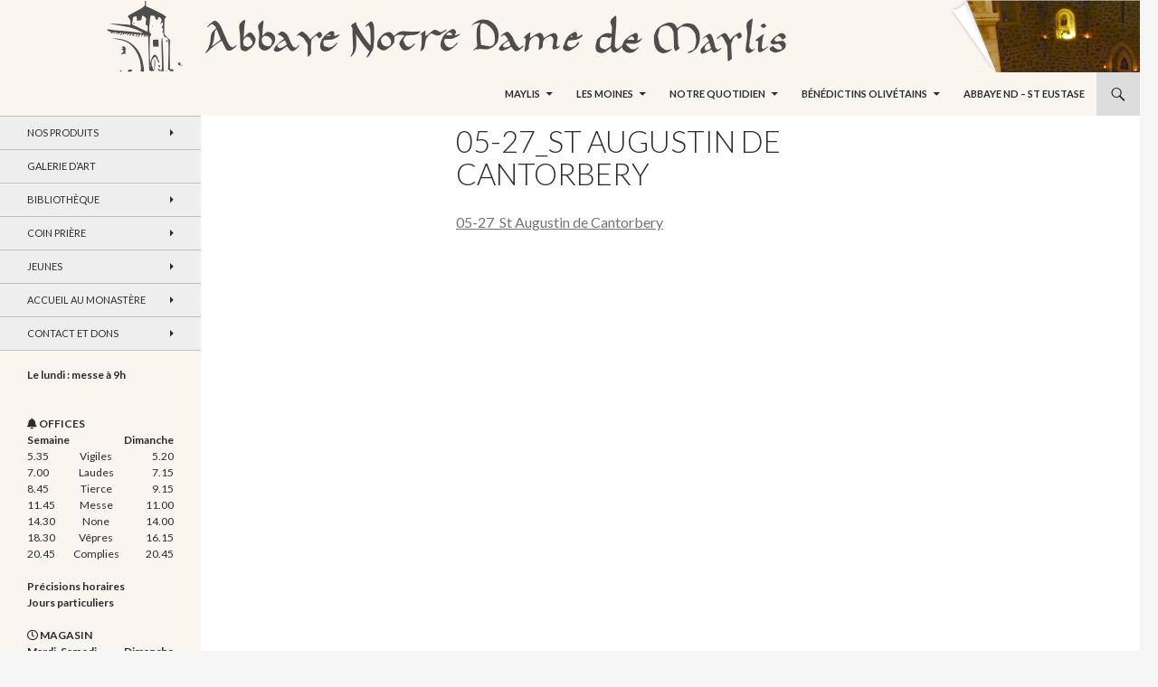

--- FILE ---
content_type: text/html; charset=UTF-8
request_url: https://www.abbayedemaylis.org/coin-priere/direct-video/05-27_st-augustin-de-cantorbery/
body_size: 16564
content:
<!DOCTYPE html>
<!--[if IE 7]>
<html class="ie ie7" lang="fr-FR">
<![endif]-->
<!--[if IE 8]>
<html class="ie ie8" lang="fr-FR">
<![endif]-->
<!--[if !(IE 7) & !(IE 8)]><!-->
<html lang="fr-FR">
<!--<![endif]-->
<head>
	<meta charset="UTF-8">
	<meta name="viewport" content="width=device-width">
	<title>05-27_St Augustin de Cantorbery - Abbaye Notre-Dame de Maylis</title>
	<link rel="profile" href="https://gmpg.org/xfn/11">
	<link rel="pingback" href="https://www.abbayedemaylis.org/wp/xmlrpc.php">
	<!--[if lt IE 9]>
	<script src="https://www.abbayedemaylis.org/content/themes/twentyfourteen/js/html5.js?ver=3.7.0"></script>
	<![endif]-->
	<meta name='robots' content='index, follow, max-image-preview:large, max-snippet:-1, max-video-preview:-1' />

	<!-- This site is optimized with the Yoast SEO plugin v20.3 - https://yoast.com/wordpress/plugins/seo/ -->
	<link rel="canonical" href="https://www.abbayedemaylis.org/coin-priere/direct-video/05-27_st-augustin-de-cantorbery/" />
	<meta property="og:locale" content="fr_FR" />
	<meta property="og:type" content="article" />
	<meta property="og:title" content="05-27_St Augustin de Cantorbery - Abbaye Notre-Dame de Maylis" />
	<meta property="og:description" content="05-27_St Augustin de Cantorbery" />
	<meta property="og:url" content="https://www.abbayedemaylis.org/coin-priere/direct-video/05-27_st-augustin-de-cantorbery/" />
	<meta property="og:site_name" content="Abbaye Notre-Dame de Maylis" />
	<meta name="twitter:card" content="summary_large_image" />
	<script type="application/ld+json" class="yoast-schema-graph">{"@context":"https://schema.org","@graph":[{"@type":"WebPage","@id":"https://www.abbayedemaylis.org/coin-priere/direct-video/05-27_st-augustin-de-cantorbery/","url":"https://www.abbayedemaylis.org/coin-priere/direct-video/05-27_st-augustin-de-cantorbery/","name":"05-27_St Augustin de Cantorbery - Abbaye Notre-Dame de Maylis","isPartOf":{"@id":"https://www.abbayedemaylis.org/#website"},"primaryImageOfPage":{"@id":"https://www.abbayedemaylis.org/coin-priere/direct-video/05-27_st-augustin-de-cantorbery/#primaryimage"},"image":{"@id":"https://www.abbayedemaylis.org/coin-priere/direct-video/05-27_st-augustin-de-cantorbery/#primaryimage"},"thumbnailUrl":"","datePublished":"2020-05-24T19:30:53+00:00","dateModified":"2020-05-24T19:30:53+00:00","breadcrumb":{"@id":"https://www.abbayedemaylis.org/coin-priere/direct-video/05-27_st-augustin-de-cantorbery/#breadcrumb"},"inLanguage":"fr-FR","potentialAction":[{"@type":"ReadAction","target":["https://www.abbayedemaylis.org/coin-priere/direct-video/05-27_st-augustin-de-cantorbery/"]}]},{"@type":"ImageObject","inLanguage":"fr-FR","@id":"https://www.abbayedemaylis.org/coin-priere/direct-video/05-27_st-augustin-de-cantorbery/#primaryimage","url":"","contentUrl":""},{"@type":"BreadcrumbList","@id":"https://www.abbayedemaylis.org/coin-priere/direct-video/05-27_st-augustin-de-cantorbery/#breadcrumb","itemListElement":[{"@type":"ListItem","position":1,"name":"Accueil","item":"https://www.abbayedemaylis.org/"},{"@type":"ListItem","position":2,"name":"Coin Prière","item":"https://www.abbayedemaylis.org/coin-priere/"},{"@type":"ListItem","position":3,"name":"Direct vidéo","item":"https://www.abbayedemaylis.org/coin-priere/direct-video/"},{"@type":"ListItem","position":4,"name":"05-27_St Augustin de Cantorbery"}]},{"@type":"WebSite","@id":"https://www.abbayedemaylis.org/#website","url":"https://www.abbayedemaylis.org/","name":"Abbaye Notre-Dame de Maylis","description":"","potentialAction":[{"@type":"SearchAction","target":{"@type":"EntryPoint","urlTemplate":"https://www.abbayedemaylis.org/?s={search_term_string}"},"query-input":"required name=search_term_string"}],"inLanguage":"fr-FR"}]}</script>
	<!-- / Yoast SEO plugin. -->


<link rel='dns-prefetch' href='//www.abbayedemaylis.org' />
<link rel='dns-prefetch' href='//fonts.googleapis.com' />
<link rel='dns-prefetch' href='//use.fontawesome.com' />
<link href='https://fonts.gstatic.com' crossorigin rel='preconnect' />
<link rel="alternate" type="application/rss+xml" title="Abbaye Notre-Dame de Maylis &raquo; Flux" href="https://www.abbayedemaylis.org/feed/" />
<link rel="alternate" type="application/rss+xml" title="Abbaye Notre-Dame de Maylis &raquo; Flux des commentaires" href="https://www.abbayedemaylis.org/comments/feed/" />
		<!-- This site uses the Google Analytics by MonsterInsights plugin v9.11.1 - Using Analytics tracking - https://www.monsterinsights.com/ -->
		<!-- Remarque : MonsterInsights n’est actuellement pas configuré sur ce site. Le propriétaire doit authentifier son compte Google Analytics dans les réglages de MonsterInsights.  -->
					<!-- No tracking code set -->
				<!-- / Google Analytics by MonsterInsights -->
		<script>
window._wpemojiSettings = {"baseUrl":"https:\/\/s.w.org\/images\/core\/emoji\/14.0.0\/72x72\/","ext":".png","svgUrl":"https:\/\/s.w.org\/images\/core\/emoji\/14.0.0\/svg\/","svgExt":".svg","source":{"concatemoji":"https:\/\/www.abbayedemaylis.org\/wp\/wp-includes\/js\/wp-emoji-release.min.js?ver=6.1.9"}};
/*! This file is auto-generated */
!function(e,a,t){var n,r,o,i=a.createElement("canvas"),p=i.getContext&&i.getContext("2d");function s(e,t){var a=String.fromCharCode,e=(p.clearRect(0,0,i.width,i.height),p.fillText(a.apply(this,e),0,0),i.toDataURL());return p.clearRect(0,0,i.width,i.height),p.fillText(a.apply(this,t),0,0),e===i.toDataURL()}function c(e){var t=a.createElement("script");t.src=e,t.defer=t.type="text/javascript",a.getElementsByTagName("head")[0].appendChild(t)}for(o=Array("flag","emoji"),t.supports={everything:!0,everythingExceptFlag:!0},r=0;r<o.length;r++)t.supports[o[r]]=function(e){if(p&&p.fillText)switch(p.textBaseline="top",p.font="600 32px Arial",e){case"flag":return s([127987,65039,8205,9895,65039],[127987,65039,8203,9895,65039])?!1:!s([55356,56826,55356,56819],[55356,56826,8203,55356,56819])&&!s([55356,57332,56128,56423,56128,56418,56128,56421,56128,56430,56128,56423,56128,56447],[55356,57332,8203,56128,56423,8203,56128,56418,8203,56128,56421,8203,56128,56430,8203,56128,56423,8203,56128,56447]);case"emoji":return!s([129777,127995,8205,129778,127999],[129777,127995,8203,129778,127999])}return!1}(o[r]),t.supports.everything=t.supports.everything&&t.supports[o[r]],"flag"!==o[r]&&(t.supports.everythingExceptFlag=t.supports.everythingExceptFlag&&t.supports[o[r]]);t.supports.everythingExceptFlag=t.supports.everythingExceptFlag&&!t.supports.flag,t.DOMReady=!1,t.readyCallback=function(){t.DOMReady=!0},t.supports.everything||(n=function(){t.readyCallback()},a.addEventListener?(a.addEventListener("DOMContentLoaded",n,!1),e.addEventListener("load",n,!1)):(e.attachEvent("onload",n),a.attachEvent("onreadystatechange",function(){"complete"===a.readyState&&t.readyCallback()})),(e=t.source||{}).concatemoji?c(e.concatemoji):e.wpemoji&&e.twemoji&&(c(e.twemoji),c(e.wpemoji)))}(window,document,window._wpemojiSettings);
</script>
<style>
img.wp-smiley,
img.emoji {
	display: inline !important;
	border: none !important;
	box-shadow: none !important;
	height: 1em !important;
	width: 1em !important;
	margin: 0 0.07em !important;
	vertical-align: -0.1em !important;
	background: none !important;
	padding: 0 !important;
}
</style>
	<link rel='stylesheet' id='wp-block-library-css' href='https://www.abbayedemaylis.org/wp/wp-includes/css/dist/block-library/style.min.css?ver=6.1.9' media='all' />
<style id='wp-block-library-theme-inline-css'>
.wp-block-audio figcaption{color:#555;font-size:13px;text-align:center}.is-dark-theme .wp-block-audio figcaption{color:hsla(0,0%,100%,.65)}.wp-block-audio{margin:0 0 1em}.wp-block-code{border:1px solid #ccc;border-radius:4px;font-family:Menlo,Consolas,monaco,monospace;padding:.8em 1em}.wp-block-embed figcaption{color:#555;font-size:13px;text-align:center}.is-dark-theme .wp-block-embed figcaption{color:hsla(0,0%,100%,.65)}.wp-block-embed{margin:0 0 1em}.blocks-gallery-caption{color:#555;font-size:13px;text-align:center}.is-dark-theme .blocks-gallery-caption{color:hsla(0,0%,100%,.65)}.wp-block-image figcaption{color:#555;font-size:13px;text-align:center}.is-dark-theme .wp-block-image figcaption{color:hsla(0,0%,100%,.65)}.wp-block-image{margin:0 0 1em}.wp-block-pullquote{border-top:4px solid;border-bottom:4px solid;margin-bottom:1.75em;color:currentColor}.wp-block-pullquote__citation,.wp-block-pullquote cite,.wp-block-pullquote footer{color:currentColor;text-transform:uppercase;font-size:.8125em;font-style:normal}.wp-block-quote{border-left:.25em solid;margin:0 0 1.75em;padding-left:1em}.wp-block-quote cite,.wp-block-quote footer{color:currentColor;font-size:.8125em;position:relative;font-style:normal}.wp-block-quote.has-text-align-right{border-left:none;border-right:.25em solid;padding-left:0;padding-right:1em}.wp-block-quote.has-text-align-center{border:none;padding-left:0}.wp-block-quote.is-large,.wp-block-quote.is-style-large,.wp-block-quote.is-style-plain{border:none}.wp-block-search .wp-block-search__label{font-weight:700}.wp-block-search__button{border:1px solid #ccc;padding:.375em .625em}:where(.wp-block-group.has-background){padding:1.25em 2.375em}.wp-block-separator.has-css-opacity{opacity:.4}.wp-block-separator{border:none;border-bottom:2px solid;margin-left:auto;margin-right:auto}.wp-block-separator.has-alpha-channel-opacity{opacity:1}.wp-block-separator:not(.is-style-wide):not(.is-style-dots){width:100px}.wp-block-separator.has-background:not(.is-style-dots){border-bottom:none;height:1px}.wp-block-separator.has-background:not(.is-style-wide):not(.is-style-dots){height:2px}.wp-block-table{margin:"0 0 1em 0"}.wp-block-table thead{border-bottom:3px solid}.wp-block-table tfoot{border-top:3px solid}.wp-block-table td,.wp-block-table th{word-break:normal}.wp-block-table figcaption{color:#555;font-size:13px;text-align:center}.is-dark-theme .wp-block-table figcaption{color:hsla(0,0%,100%,.65)}.wp-block-video figcaption{color:#555;font-size:13px;text-align:center}.is-dark-theme .wp-block-video figcaption{color:hsla(0,0%,100%,.65)}.wp-block-video{margin:0 0 1em}.wp-block-template-part.has-background{padding:1.25em 2.375em;margin-top:0;margin-bottom:0}
</style>
<link rel='stylesheet' id='classic-theme-styles-css' href='https://www.abbayedemaylis.org/wp/wp-includes/css/classic-themes.min.css?ver=1' media='all' />
<style id='global-styles-inline-css'>
body{--wp--preset--color--black: #fbf5ef;--wp--preset--color--cyan-bluish-gray: #abb8c3;--wp--preset--color--white: #fff;--wp--preset--color--pale-pink: #f78da7;--wp--preset--color--vivid-red: #cf2e2e;--wp--preset--color--luminous-vivid-orange: #ff6900;--wp--preset--color--luminous-vivid-amber: #fcb900;--wp--preset--color--light-green-cyan: #7bdcb5;--wp--preset--color--vivid-green-cyan: #00d084;--wp--preset--color--pale-cyan-blue: #8ed1fc;--wp--preset--color--vivid-cyan-blue: #0693e3;--wp--preset--color--vivid-purple: #9b51e0;--wp--preset--color--green: #dddddd;--wp--preset--color--dark-gray: #2b2b2b;--wp--preset--color--medium-gray: #767676;--wp--preset--color--light-gray: #f5f5f5;--wp--preset--gradient--vivid-cyan-blue-to-vivid-purple: linear-gradient(135deg,rgba(6,147,227,1) 0%,rgb(155,81,224) 100%);--wp--preset--gradient--light-green-cyan-to-vivid-green-cyan: linear-gradient(135deg,rgb(122,220,180) 0%,rgb(0,208,130) 100%);--wp--preset--gradient--luminous-vivid-amber-to-luminous-vivid-orange: linear-gradient(135deg,rgba(252,185,0,1) 0%,rgba(255,105,0,1) 100%);--wp--preset--gradient--luminous-vivid-orange-to-vivid-red: linear-gradient(135deg,rgba(255,105,0,1) 0%,rgb(207,46,46) 100%);--wp--preset--gradient--very-light-gray-to-cyan-bluish-gray: linear-gradient(135deg,rgb(238,238,238) 0%,rgb(169,184,195) 100%);--wp--preset--gradient--cool-to-warm-spectrum: linear-gradient(135deg,rgb(74,234,220) 0%,rgb(151,120,209) 20%,rgb(207,42,186) 40%,rgb(238,44,130) 60%,rgb(251,105,98) 80%,rgb(254,248,76) 100%);--wp--preset--gradient--blush-light-purple: linear-gradient(135deg,rgb(255,206,236) 0%,rgb(152,150,240) 100%);--wp--preset--gradient--blush-bordeaux: linear-gradient(135deg,rgb(254,205,165) 0%,rgb(254,45,45) 50%,rgb(107,0,62) 100%);--wp--preset--gradient--luminous-dusk: linear-gradient(135deg,rgb(255,203,112) 0%,rgb(199,81,192) 50%,rgb(65,88,208) 100%);--wp--preset--gradient--pale-ocean: linear-gradient(135deg,rgb(255,245,203) 0%,rgb(182,227,212) 50%,rgb(51,167,181) 100%);--wp--preset--gradient--electric-grass: linear-gradient(135deg,rgb(202,248,128) 0%,rgb(113,206,126) 100%);--wp--preset--gradient--midnight: linear-gradient(135deg,rgb(2,3,129) 0%,rgb(40,116,252) 100%);--wp--preset--duotone--dark-grayscale: url('#wp-duotone-dark-grayscale');--wp--preset--duotone--grayscale: url('#wp-duotone-grayscale');--wp--preset--duotone--purple-yellow: url('#wp-duotone-purple-yellow');--wp--preset--duotone--blue-red: url('#wp-duotone-blue-red');--wp--preset--duotone--midnight: url('#wp-duotone-midnight');--wp--preset--duotone--magenta-yellow: url('#wp-duotone-magenta-yellow');--wp--preset--duotone--purple-green: url('#wp-duotone-purple-green');--wp--preset--duotone--blue-orange: url('#wp-duotone-blue-orange');--wp--preset--font-size--small: 13px;--wp--preset--font-size--medium: 20px;--wp--preset--font-size--large: 36px;--wp--preset--font-size--x-large: 42px;--wp--preset--spacing--20: 0.44rem;--wp--preset--spacing--30: 0.67rem;--wp--preset--spacing--40: 1rem;--wp--preset--spacing--50: 1.5rem;--wp--preset--spacing--60: 2.25rem;--wp--preset--spacing--70: 3.38rem;--wp--preset--spacing--80: 5.06rem;}:where(.is-layout-flex){gap: 0.5em;}body .is-layout-flow > .alignleft{float: left;margin-inline-start: 0;margin-inline-end: 2em;}body .is-layout-flow > .alignright{float: right;margin-inline-start: 2em;margin-inline-end: 0;}body .is-layout-flow > .aligncenter{margin-left: auto !important;margin-right: auto !important;}body .is-layout-constrained > .alignleft{float: left;margin-inline-start: 0;margin-inline-end: 2em;}body .is-layout-constrained > .alignright{float: right;margin-inline-start: 2em;margin-inline-end: 0;}body .is-layout-constrained > .aligncenter{margin-left: auto !important;margin-right: auto !important;}body .is-layout-constrained > :where(:not(.alignleft):not(.alignright):not(.alignfull)){max-width: var(--wp--style--global--content-size);margin-left: auto !important;margin-right: auto !important;}body .is-layout-constrained > .alignwide{max-width: var(--wp--style--global--wide-size);}body .is-layout-flex{display: flex;}body .is-layout-flex{flex-wrap: wrap;align-items: center;}body .is-layout-flex > *{margin: 0;}:where(.wp-block-columns.is-layout-flex){gap: 2em;}.has-black-color{color: var(--wp--preset--color--black) !important;}.has-cyan-bluish-gray-color{color: var(--wp--preset--color--cyan-bluish-gray) !important;}.has-white-color{color: var(--wp--preset--color--white) !important;}.has-pale-pink-color{color: var(--wp--preset--color--pale-pink) !important;}.has-vivid-red-color{color: var(--wp--preset--color--vivid-red) !important;}.has-luminous-vivid-orange-color{color: var(--wp--preset--color--luminous-vivid-orange) !important;}.has-luminous-vivid-amber-color{color: var(--wp--preset--color--luminous-vivid-amber) !important;}.has-light-green-cyan-color{color: var(--wp--preset--color--light-green-cyan) !important;}.has-vivid-green-cyan-color{color: var(--wp--preset--color--vivid-green-cyan) !important;}.has-pale-cyan-blue-color{color: var(--wp--preset--color--pale-cyan-blue) !important;}.has-vivid-cyan-blue-color{color: var(--wp--preset--color--vivid-cyan-blue) !important;}.has-vivid-purple-color{color: var(--wp--preset--color--vivid-purple) !important;}.has-black-background-color{background-color: var(--wp--preset--color--black) !important;}.has-cyan-bluish-gray-background-color{background-color: var(--wp--preset--color--cyan-bluish-gray) !important;}.has-white-background-color{background-color: var(--wp--preset--color--white) !important;}.has-pale-pink-background-color{background-color: var(--wp--preset--color--pale-pink) !important;}.has-vivid-red-background-color{background-color: var(--wp--preset--color--vivid-red) !important;}.has-luminous-vivid-orange-background-color{background-color: var(--wp--preset--color--luminous-vivid-orange) !important;}.has-luminous-vivid-amber-background-color{background-color: var(--wp--preset--color--luminous-vivid-amber) !important;}.has-light-green-cyan-background-color{background-color: var(--wp--preset--color--light-green-cyan) !important;}.has-vivid-green-cyan-background-color{background-color: var(--wp--preset--color--vivid-green-cyan) !important;}.has-pale-cyan-blue-background-color{background-color: var(--wp--preset--color--pale-cyan-blue) !important;}.has-vivid-cyan-blue-background-color{background-color: var(--wp--preset--color--vivid-cyan-blue) !important;}.has-vivid-purple-background-color{background-color: var(--wp--preset--color--vivid-purple) !important;}.has-black-border-color{border-color: var(--wp--preset--color--black) !important;}.has-cyan-bluish-gray-border-color{border-color: var(--wp--preset--color--cyan-bluish-gray) !important;}.has-white-border-color{border-color: var(--wp--preset--color--white) !important;}.has-pale-pink-border-color{border-color: var(--wp--preset--color--pale-pink) !important;}.has-vivid-red-border-color{border-color: var(--wp--preset--color--vivid-red) !important;}.has-luminous-vivid-orange-border-color{border-color: var(--wp--preset--color--luminous-vivid-orange) !important;}.has-luminous-vivid-amber-border-color{border-color: var(--wp--preset--color--luminous-vivid-amber) !important;}.has-light-green-cyan-border-color{border-color: var(--wp--preset--color--light-green-cyan) !important;}.has-vivid-green-cyan-border-color{border-color: var(--wp--preset--color--vivid-green-cyan) !important;}.has-pale-cyan-blue-border-color{border-color: var(--wp--preset--color--pale-cyan-blue) !important;}.has-vivid-cyan-blue-border-color{border-color: var(--wp--preset--color--vivid-cyan-blue) !important;}.has-vivid-purple-border-color{border-color: var(--wp--preset--color--vivid-purple) !important;}.has-vivid-cyan-blue-to-vivid-purple-gradient-background{background: var(--wp--preset--gradient--vivid-cyan-blue-to-vivid-purple) !important;}.has-light-green-cyan-to-vivid-green-cyan-gradient-background{background: var(--wp--preset--gradient--light-green-cyan-to-vivid-green-cyan) !important;}.has-luminous-vivid-amber-to-luminous-vivid-orange-gradient-background{background: var(--wp--preset--gradient--luminous-vivid-amber-to-luminous-vivid-orange) !important;}.has-luminous-vivid-orange-to-vivid-red-gradient-background{background: var(--wp--preset--gradient--luminous-vivid-orange-to-vivid-red) !important;}.has-very-light-gray-to-cyan-bluish-gray-gradient-background{background: var(--wp--preset--gradient--very-light-gray-to-cyan-bluish-gray) !important;}.has-cool-to-warm-spectrum-gradient-background{background: var(--wp--preset--gradient--cool-to-warm-spectrum) !important;}.has-blush-light-purple-gradient-background{background: var(--wp--preset--gradient--blush-light-purple) !important;}.has-blush-bordeaux-gradient-background{background: var(--wp--preset--gradient--blush-bordeaux) !important;}.has-luminous-dusk-gradient-background{background: var(--wp--preset--gradient--luminous-dusk) !important;}.has-pale-ocean-gradient-background{background: var(--wp--preset--gradient--pale-ocean) !important;}.has-electric-grass-gradient-background{background: var(--wp--preset--gradient--electric-grass) !important;}.has-midnight-gradient-background{background: var(--wp--preset--gradient--midnight) !important;}.has-small-font-size{font-size: var(--wp--preset--font-size--small) !important;}.has-medium-font-size{font-size: var(--wp--preset--font-size--medium) !important;}.has-large-font-size{font-size: var(--wp--preset--font-size--large) !important;}.has-x-large-font-size{font-size: var(--wp--preset--font-size--x-large) !important;}
.wp-block-navigation a:where(:not(.wp-element-button)){color: inherit;}
:where(.wp-block-columns.is-layout-flex){gap: 2em;}
.wp-block-pullquote{font-size: 1.5em;line-height: 1.6;}
</style>
<link rel='stylesheet' id='contact-form-7-css' href='https://www.abbayedemaylis.org/content/plugins/contact-form-7/includes/css/styles.css?ver=5.7.4' media='all' />
<link rel='stylesheet' id='twentyfourteen-lato-css' href='https://fonts.googleapis.com/css?family=Lato%3A300%2C400%2C700%2C900%2C300italic%2C400italic%2C700italic&#038;subset=latin%2Clatin-ext&#038;display=fallback' media='all' />
<link rel='stylesheet' id='genericons-css' href='https://www.abbayedemaylis.org/content/themes/twentyfourteen/genericons/genericons.css?ver=3.0.3' media='all' />
<link rel='stylesheet' id='twentyfourteen-style-css' href='https://www.abbayedemaylis.org/content/themes/maylis/style.css?ver=20221101' media='all' />
<link rel='stylesheet' id='twentyfourteen-block-style-css' href='https://www.abbayedemaylis.org/content/themes/twentyfourteen/css/blocks.css?ver=20210622' media='all' />
<!--[if lt IE 9]>
<link rel='stylesheet' id='twentyfourteen-ie-css' href='https://www.abbayedemaylis.org/content/themes/twentyfourteen/css/ie.css?ver=20140711' media='all' />
<![endif]-->
<link rel='stylesheet' id='bfa-font-awesome-css' href='https://use.fontawesome.com/releases/v5.15.4/css/all.css?ver=2.0.3' media='all' />
<link rel='stylesheet' id='bfa-font-awesome-v4-shim-css' href='https://use.fontawesome.com/releases/v5.15.4/css/v4-shims.css?ver=2.0.3' media='all' />
<style id='bfa-font-awesome-v4-shim-inline-css'>

			@font-face {
				font-family: 'FontAwesome';
				src: url('https://use.fontawesome.com/releases/v5.15.4/webfonts/fa-brands-400.eot'),
				url('https://use.fontawesome.com/releases/v5.15.4/webfonts/fa-brands-400.eot?#iefix') format('embedded-opentype'),
				url('https://use.fontawesome.com/releases/v5.15.4/webfonts/fa-brands-400.woff2') format('woff2'),
				url('https://use.fontawesome.com/releases/v5.15.4/webfonts/fa-brands-400.woff') format('woff'),
				url('https://use.fontawesome.com/releases/v5.15.4/webfonts/fa-brands-400.ttf') format('truetype'),
				url('https://use.fontawesome.com/releases/v5.15.4/webfonts/fa-brands-400.svg#fontawesome') format('svg');
			}

			@font-face {
				font-family: 'FontAwesome';
				src: url('https://use.fontawesome.com/releases/v5.15.4/webfonts/fa-solid-900.eot'),
				url('https://use.fontawesome.com/releases/v5.15.4/webfonts/fa-solid-900.eot?#iefix') format('embedded-opentype'),
				url('https://use.fontawesome.com/releases/v5.15.4/webfonts/fa-solid-900.woff2') format('woff2'),
				url('https://use.fontawesome.com/releases/v5.15.4/webfonts/fa-solid-900.woff') format('woff'),
				url('https://use.fontawesome.com/releases/v5.15.4/webfonts/fa-solid-900.ttf') format('truetype'),
				url('https://use.fontawesome.com/releases/v5.15.4/webfonts/fa-solid-900.svg#fontawesome') format('svg');
			}

			@font-face {
				font-family: 'FontAwesome';
				src: url('https://use.fontawesome.com/releases/v5.15.4/webfonts/fa-regular-400.eot'),
				url('https://use.fontawesome.com/releases/v5.15.4/webfonts/fa-regular-400.eot?#iefix') format('embedded-opentype'),
				url('https://use.fontawesome.com/releases/v5.15.4/webfonts/fa-regular-400.woff2') format('woff2'),
				url('https://use.fontawesome.com/releases/v5.15.4/webfonts/fa-regular-400.woff') format('woff'),
				url('https://use.fontawesome.com/releases/v5.15.4/webfonts/fa-regular-400.ttf') format('truetype'),
				url('https://use.fontawesome.com/releases/v5.15.4/webfonts/fa-regular-400.svg#fontawesome') format('svg');
				unicode-range: U+F004-F005,U+F007,U+F017,U+F022,U+F024,U+F02E,U+F03E,U+F044,U+F057-F059,U+F06E,U+F070,U+F075,U+F07B-F07C,U+F080,U+F086,U+F089,U+F094,U+F09D,U+F0A0,U+F0A4-F0A7,U+F0C5,U+F0C7-F0C8,U+F0E0,U+F0EB,U+F0F3,U+F0F8,U+F0FE,U+F111,U+F118-F11A,U+F11C,U+F133,U+F144,U+F146,U+F14A,U+F14D-F14E,U+F150-F152,U+F15B-F15C,U+F164-F165,U+F185-F186,U+F191-F192,U+F1AD,U+F1C1-F1C9,U+F1CD,U+F1D8,U+F1E3,U+F1EA,U+F1F6,U+F1F9,U+F20A,U+F247-F249,U+F24D,U+F254-F25B,U+F25D,U+F267,U+F271-F274,U+F279,U+F28B,U+F28D,U+F2B5-F2B6,U+F2B9,U+F2BB,U+F2BD,U+F2C1-F2C2,U+F2D0,U+F2D2,U+F2DC,U+F2ED,U+F328,U+F358-F35B,U+F3A5,U+F3D1,U+F410,U+F4AD;
			}
		
</style>
<script src='https://www.abbayedemaylis.org/wp/wp-includes/js/jquery/jquery.min.js?ver=3.6.1' id='jquery-core-js'></script>
<script src='https://www.abbayedemaylis.org/wp/wp-includes/js/jquery/jquery-migrate.min.js?ver=3.3.2' id='jquery-migrate-js'></script>
<link rel="https://api.w.org/" href="https://www.abbayedemaylis.org/wp-json/" /><link rel="alternate" type="application/json" href="https://www.abbayedemaylis.org/wp-json/wp/v2/media/4882" /><link rel="EditURI" type="application/rsd+xml" title="RSD" href="https://www.abbayedemaylis.org/wp/xmlrpc.php?rsd" />
<link rel="wlwmanifest" type="application/wlwmanifest+xml" href="https://www.abbayedemaylis.org/wp/wp-includes/wlwmanifest.xml" />
<meta name="generator" content="WordPress 6.1.9" />
<link rel='shortlink' href='https://www.abbayedemaylis.org/?p=4882' />
<link rel="alternate" type="application/json+oembed" href="https://www.abbayedemaylis.org/wp-json/oembed/1.0/embed?url=https%3A%2F%2Fwww.abbayedemaylis.org%2Fcoin-priere%2Fdirect-video%2F05-27_st-augustin-de-cantorbery%2F" />
<link rel="alternate" type="text/xml+oembed" href="https://www.abbayedemaylis.org/wp-json/oembed/1.0/embed?url=https%3A%2F%2Fwww.abbayedemaylis.org%2Fcoin-priere%2Fdirect-video%2F05-27_st-augustin-de-cantorbery%2F&#038;format=xml" />
<style id="fourteen-colors" type="text/css">/* Custom Contrast Color */
		.site:before,
		#secondary,
		.site-header,
		.site-footer,
		.menu-toggle,
		.featured-content,
		.featured-content .entry-header,
		.slider-direction-nav a,
		.ie8 .featured-content,
		.ie8 .site:before,
		.has-black-background-color {
			background-color: #fbf5ef;
		}

		.has-black-color {
			color: #fbf5ef;
		}

		.grid .featured-content .entry-header,
		.ie8 .grid .featured-content .entry-header {
			border-color: #fbf5ef;
		}

		.slider-control-paging a:before {
			background-color: rgba(255,255,255,.33);
		}

		.hentry .mejs-mediaelement,
		.widget .mejs-mediaelement,
 		.hentry .mejs-container .mejs-controls,
 		.widget .mejs-container .mejs-controls {
			background: #fbf5ef;
		}

		/* Player controls need separation from the contrast background */
		.primary-sidebar .mejs-controls,
		.site-footer .mejs-controls {
			border: 1px solid;
		}
		
			.site-description,
			.secondary-navigation a,
			.widget,
			.widget a,
			.widget-title,
			.widget-title a,
			.widget_calendar caption,
			.site-header a,
			.site-title a,
			.site-title a:hover,
			.menu-toggle:before,
			.site-footer,
			.site-footer a,
			.featured-content a,
			.featured-content .entry-meta,
			.slider-direction-nav a:before,
			.hentry .mejs-container .mejs-controls .mejs-time span,
			.widget .mejs-container .mejs-controls .mejs-time span,
			.hentry .mejs-controls .mejs-button button,
			.widget .mejs-controls .mejs-button button {
				color: #2b2b2b;
			}

			@media screen and (min-width: 783px) {
				.primary-navigation ul ul a {
					color: #fff;
				}
			}

			@media screen and (min-width: 1008px) {
				.secondary-navigation ul ul a,
				.secondary-navigation li:hover > a,
				.secondary-navigation li.focus > a {
					color: #fff;
				}
			}

			.widget_calendar tbody a,
			.site-footer .widget_calendar tbody a,
			.slider-direction-nav a:hover:before {
				color: #fff;
			}

			.slider-control-paging a:before {
				background-color: rgba(0, 0, 0, .33);
			}

			.featured-content {
				background-image: url(https://www.abbayedemaylis.org/content/plugins/fourteen-colors/pattern-dark-inverse.svg);
			}

			.site-navigation li,
			#secondary,
			.secondary-navigation,
			.secondary-navigation li,
			.widget table,
			.widget th,
			.widget td,
			.widget_archive li,
			.widget_categories li,
			.widget_links li,
			.widget_meta li,
			.widget_nav_menu li,
			.widget_pages li,
			.widget_recent_comments li,
			.widget_recent_entries li,
			.widget_text li,
			.widget_categories li ul,
			.widget_nav_menu li ul,
			.widget_pages li ul,
			.widget_text li ul,
			.widget abbr[title] {
				border-color: rgba(0, 0, 0, .2);
			}

			.widget input,
			.widget textarea {
				background-color: rgba(0, 0, 0, .02);
				border-color: rgba(0, 0, 0, .2);
				color: #000;
			}

			.widget input:focus, .widget textarea:focus {
				border-color: rgba(0, 0, 0, 0.4);
			}

			.widget_twentyfourteen_ephemera .entry-meta a {
				color: rgba(0, 0, 0, 0.7);
			}

			.widget_twentyfourteen_ephemera > ol > li {
				border-bottom-color: rgba(0, 0, 0, 0.2);
			}

			#supplementary + .site-info {
				border-top: 1px solid rgba(0, 0, 0, 0.2);
			}

			.hentry .mejs-controls .mejs-time-rail .mejs-time-total,
			.widget .mejs-controls .mejs-time-rail .mejs-time-total,
			.hentry .mejs-controls .mejs-horizontal-volume-slider .mejs-horizontal-volume-total,
			.widget .mejs-controls .mejs-horizontal-volume-slider .mejs-horizontal-volume-total {
				background: rgba(0,0,0,.3);
			}

			.hentry .mejs-controls .mejs-time-rail .mejs-time-loaded,
			.widget .mejs-controls .mejs-time-rail .mejs-time-loaded,
			.hentry .mejs-controls .mejs-horizontal-volume-slider .mejs-horizontal-volume-current,
			.widget .mejs-controls .mejs-horizontal-volume-slider .mejs-horizontal-volume-current {
				background-color: #2b2b2b;
			}

			/* Override the site title color option with an over-qualified selector, as the option is hidden. */
			h1.site-title a {
				color: #2b2b2b;
			}
		
		.menu-toggle:active,
		.menu-toggle:focus,
		.menu-toggle:hover {
			background-color: #ffffff;
		}
		/* Custom accent color. */
		button,
		.button,
		.contributor-posts-link,
		input[type="button"],
		input[type="reset"],
		input[type="submit"],
		.search-toggle,
		.hentry .mejs-controls .mejs-time-rail .mejs-time-current,
		.widget .mejs-controls .mejs-time-rail .mejs-time-current,
		.hentry .mejs-overlay:hover .mejs-overlay-button,
		.widget .mejs-overlay:hover .mejs-overlay-button,
		.widget button,
		.widget .button,
		.widget input[type="button"],
		.widget input[type="reset"],
		.widget input[type="submit"],
		.widget_calendar tbody a,
		.content-sidebar .widget input[type="button"],
		.content-sidebar .widget input[type="reset"],
		.content-sidebar .widget input[type="submit"],
		.slider-control-paging .slider-active:before,
		.slider-control-paging .slider-active:hover:before,
		.slider-direction-nav a:hover,
		.ie8 .primary-navigation ul ul,
		.ie8 .secondary-navigation ul ul,
		.ie8 .primary-navigation li:hover > a,
		.ie8 .primary-navigation li.focus > a,
		.ie8 .secondary-navigation li:hover > a,
		.ie8 .secondary-navigation li.focus > a,
		.wp-block-file .wp-block-file__button,
		.wp-block-button__link,
		.has-green-background-color {
			background-color: #dddddd;
		}

		.site-navigation a:hover,
		.is-style-outline .wp-block-button__link:not(.has-text-color),
		.has-green-color {
			color: #dddddd;
		}

		::-moz-selection {
			background: #dddddd;
		}

		::selection {
			background: #dddddd;
		}

		.paging-navigation .page-numbers.current {
			border-color: #dddddd;
		}

		@media screen and (min-width: 782px) {
			.primary-navigation li:hover > a,
			.primary-navigation li.focus > a,
			.primary-navigation ul ul {
				background-color: #dddddd;
			}
		}

		@media screen and (min-width: 1008px) {
			.secondary-navigation li:hover > a,
			.secondary-navigation li.focus > a,
			.secondary-navigation ul ul {
				background-color: #dddddd;
			}
		}
	
			.contributor-posts-link,
			.button,
			button,
			input[type="button"],
			input[type="reset"],
			input[type="submit"],
			.search-toggle:before,
			.hentry .mejs-overlay:hover .mejs-overlay-button,
			.widet .mejs-overlay:hover .mejs-overlay-button,
			.widget button,
			.widget .button,
			.widget input[type="button"],
			.widget input[type="reset"],
			.widget input[type="submit"],
			.widget_calendar tbody a,
			.widget_calendar tbody a:hover,
			.site-footer .widget_calendar tbody a,
			.content-sidebar .widget input[type="button"],
			.content-sidebar .widget input[type="reset"],
			.content-sidebar .widget input[type="submit"],
			button:hover,
			button:focus,
			.button:hover,
			.button:focus,
			.widget a.button:hover,
			.widget a.button:focus,
			.widget a.button:active,
			.content-sidebar .widget a.button,
			.content-sidebar .widget a.button:hover,
			.content-sidebar .widget a.button:focus,
			.content-sidebar .widget a.button:active,
			.contributor-posts-link:hover,
			.contributor-posts-link:active,
			input[type="button"]:hover,
			input[type="button"]:focus,
			input[type="reset"]:hover,
			input[type="reset"]:focus,
			input[type="submit"]:hover,
			input[type="submit"]:focus,
			.slider-direction-nav a:hover:before,
			.ie8 .primary-navigation li:hover > a,
			.ie8 .primary-navigation li.focus > a,
			.ie8 .secondary-navigation li:hover > a,
			.ie8 .secondary-navigation li.focus > a,
			.is-style-outline .wp-block-button__link:not(.has-text-color):hover,
			.is-style-outline .wp-block-button__link:not(.has-text-color):focus,
			.wp-block-button__link {
				color: #2b2b2b;
			}

			@media screen and (min-width: 782px) {
				.site-navigation li .current_page_item > a,
				.site-navigation li .current_page_ancestor > a,
				.site-navigation li .current-menu-item > a,
				.site-navigation li .current-menu-ancestor > a,
				.primary-navigation ul ul a,
				.primary-navigation li:hover > a,
				.primary-navigation li.focus > a,
				.primary-navigation ul ul {
					color: #2b2b2b;
				}
			}

			@media screen and (min-width: 1008px) {
				.secondary-navigation ul ul a,
				.secondary-navigation li:hover > a,
				.secondary-navigation li.focus > a,
				.secondary-navigation ul ul {
					color: #2b2b2b;
				}
			}

			::selection {
				color: #2b2b2b;
			}

			::-moz-selection {
				color: #2b2b2b;
			}

			.hentry .mejs-controls .mejs-time-rail .mejs-time-loaded,
			.widget .mejs-controls .mejs-time-rail .mejs-time-loaded {
				background-color: #2b2b2b;
			}

		
		/* Generated variants of custom accent color. */
		a,
		.content-sidebar .widget a {
			color: #747474;
		}

		.contributor-posts-link:hover,
		.button:hover,
		.button:focus,
		.slider-control-paging a:hover:before,
		.search-toggle:hover,
		.search-toggle.active,
		.search-box,
		.widget_calendar tbody a:hover,
		button:hover,
		button:focus,
		input[type="button"]:hover,
		input[type="button"]:focus,
		input[type="reset"]:hover,
		input[type="reset"]:focus,
		input[type="submit"]:hover,
		input[type="submit"]:focus,
		.widget button:hover,
		.widget .button:hover,
		.widget button:focus,
		.widget .button:focus,
		.widget input[type="button"]:hover,
		.widget input[type="button"]:focus,
		.widget input[type="reset"]:hover,
		.widget input[type="reset"]:focus,
		.widget input[type="submit"]:hover,
		.widget input[type="submit"]:focus,
		.content-sidebar .widget input[type="button"]:hover,
		.content-sidebar .widget input[type="button"]:focus,
		.content-sidebar .widget input[type="reset"]:hover,
		.content-sidebar .widget input[type="reset"]:focus,
		.content-sidebar .widget input[type="submit"]:hover,
		.content-sidebar .widget input[type="submit"]:focus,
		.ie8 .primary-navigation ul ul a:hover,
		.ie8 .primary-navigation ul ul li.focus > a,
		.ie8 .secondary-navigation ul ul a:hover,
		.ie8 .secondary-navigation ul ul li.focus > a,
		.wp-block-file .wp-block-file__button:hover,
		.wp-block-file .wp-block-file__button:focus,
		.wp-block-button__link:not(.has-text-color):hover,
		.wp-block-button__link:not(.has-text-color):focus,
		.is-style-outline .wp-block-button__link:not(.has-text-color):hover,
		.is-style-outline .wp-block-button__link:not(.has-text-color):focus {
			background-color: #fafafa;
		}

		.featured-content a:hover,
		.featured-content .entry-title a:hover,
		.widget a:hover,
		.widget-title a:hover,
		.widget_twentyfourteen_ephemera .entry-meta a:hover,
		.hentry .mejs-controls .mejs-button button:hover,
		.widget .mejs-controls .mejs-button button:hover,
		.site-info a:hover,
		.featured-content a:hover,
		.wp-block-latest-comments_comment-meta a:hover,
		.wp-block-latest-comments_comment-meta a:focus {
			color: #fafafa;
		}

		a:active,
		a:hover,
		.entry-title a:hover,
		.entry-meta a:hover,
		.cat-links a:hover,
		.entry-content .edit-link a:hover,
		.post-navigation a:hover,
		.image-navigation a:hover,
		.comment-author a:hover,
		.comment-list .pingback a:hover,
		.comment-list .trackback a:hover,
		.comment-metadata a:hover,
		.comment-reply-title small a:hover,
		.content-sidebar .widget a:hover,
		.content-sidebar .widget .widget-title a:hover,
		.content-sidebar .widget_twentyfourteen_ephemera .entry-meta a:hover {
			color: #919191;
		}

		.page-links a:hover,
		.paging-navigation a:hover {
			border-color: #919191;
		}

		.entry-meta .tag-links a:hover:before {
			border-right-color: #919191;
		}

		.page-links a:hover,
		.entry-meta .tag-links a:hover {
			background-color: #919191;
		}

		@media screen and (min-width: 782px) {
			.primary-navigation ul ul a:hover,
			.primary-navigation ul ul li.focus > a {
				background-color: #fafafa;
			}
		}

		@media screen and (min-width: 1008px) {
			.secondary-navigation ul ul a:hover,
			.secondary-navigation ul ul li.focus > a {
				background-color: #fafafa;
			}
		}

		button:active,
		.button:active,
		.contributor-posts-link:active,
		input[type="button"]:active,
		input[type="reset"]:active,
		input[type="submit"]:active,
		.widget input[type="button"]:active,
		.widget input[type="reset"]:active,
		.widget input[type="submit"]:active,
		.content-sidebar .widget input[type="button"]:active,
		.content-sidebar .widget input[type="reset"]:active,
		.content-sidebar .widget input[type="submit"]:active,
		.wp-block-file .wp-block-file__button:active,
		.wp-block-button__link:active {
			background-color: #ffffff;
		}

		.site-navigation .current_page_item > a,
		.site-navigation .current_page_ancestor > a,
		.site-navigation .current-menu-item > a,
		.site-navigation .current-menu-ancestor > a {
			color: #ffffff;
		}
	
		/* Higher contrast Accent Color against contrast color */
		.site-navigation .current_page_item > a,
		.site-navigation .current_page_ancestor > a,
		.site-navigation .current-menu-item > a,
		.site-navigation .current-menu-ancestor > a,
		.site-navigation a:hover,
		.featured-content a:hover,
		.featured-content .entry-title a:hover,
		.widget a:hover,
		.widget-title a:hover,
		.widget_twentyfourteen_ephemera .entry-meta a:hover,
		.hentry .mejs-controls .mejs-button button:hover,
		.widget .mejs-controls .mejs-button button:hover,
		.site-info a:hover,
		.featured-content a:hover {
			color: #8d8d8d;
		}

		.hentry .mejs-controls .mejs-time-rail .mejs-time-current,
		.widget .mejs-controls .mejs-time-rail .mejs-time-current,
		.slider-control-paging a:hover:before,
		.slider-control-paging .slider-active:before,
		.slider-control-paging .slider-active:hover:before {
			background-color: #8d8d8d;
		}
	</style>		<style type="text/css" id="twentyfourteen-header-css">
				.site-title,
		.site-description {
			clip: rect(1px 1px 1px 1px); /* IE7 */
			clip: rect(1px, 1px, 1px, 1px);
			position: absolute;
		}
				</style>
		</head>

<body class="attachment attachment-template-default attachmentid-4882 attachment-pdf wp-embed-responsive group-blog header-image full-width singular">
<svg xmlns="http://www.w3.org/2000/svg" viewBox="0 0 0 0" width="0" height="0" focusable="false" role="none" style="visibility: hidden; position: absolute; left: -9999px; overflow: hidden;" ><defs><filter id="wp-duotone-dark-grayscale"><feColorMatrix color-interpolation-filters="sRGB" type="matrix" values=" .299 .587 .114 0 0 .299 .587 .114 0 0 .299 .587 .114 0 0 .299 .587 .114 0 0 " /><feComponentTransfer color-interpolation-filters="sRGB" ><feFuncR type="table" tableValues="0 0.49803921568627" /><feFuncG type="table" tableValues="0 0.49803921568627" /><feFuncB type="table" tableValues="0 0.49803921568627" /><feFuncA type="table" tableValues="1 1" /></feComponentTransfer><feComposite in2="SourceGraphic" operator="in" /></filter></defs></svg><svg xmlns="http://www.w3.org/2000/svg" viewBox="0 0 0 0" width="0" height="0" focusable="false" role="none" style="visibility: hidden; position: absolute; left: -9999px; overflow: hidden;" ><defs><filter id="wp-duotone-grayscale"><feColorMatrix color-interpolation-filters="sRGB" type="matrix" values=" .299 .587 .114 0 0 .299 .587 .114 0 0 .299 .587 .114 0 0 .299 .587 .114 0 0 " /><feComponentTransfer color-interpolation-filters="sRGB" ><feFuncR type="table" tableValues="0 1" /><feFuncG type="table" tableValues="0 1" /><feFuncB type="table" tableValues="0 1" /><feFuncA type="table" tableValues="1 1" /></feComponentTransfer><feComposite in2="SourceGraphic" operator="in" /></filter></defs></svg><svg xmlns="http://www.w3.org/2000/svg" viewBox="0 0 0 0" width="0" height="0" focusable="false" role="none" style="visibility: hidden; position: absolute; left: -9999px; overflow: hidden;" ><defs><filter id="wp-duotone-purple-yellow"><feColorMatrix color-interpolation-filters="sRGB" type="matrix" values=" .299 .587 .114 0 0 .299 .587 .114 0 0 .299 .587 .114 0 0 .299 .587 .114 0 0 " /><feComponentTransfer color-interpolation-filters="sRGB" ><feFuncR type="table" tableValues="0.54901960784314 0.98823529411765" /><feFuncG type="table" tableValues="0 1" /><feFuncB type="table" tableValues="0.71764705882353 0.25490196078431" /><feFuncA type="table" tableValues="1 1" /></feComponentTransfer><feComposite in2="SourceGraphic" operator="in" /></filter></defs></svg><svg xmlns="http://www.w3.org/2000/svg" viewBox="0 0 0 0" width="0" height="0" focusable="false" role="none" style="visibility: hidden; position: absolute; left: -9999px; overflow: hidden;" ><defs><filter id="wp-duotone-blue-red"><feColorMatrix color-interpolation-filters="sRGB" type="matrix" values=" .299 .587 .114 0 0 .299 .587 .114 0 0 .299 .587 .114 0 0 .299 .587 .114 0 0 " /><feComponentTransfer color-interpolation-filters="sRGB" ><feFuncR type="table" tableValues="0 1" /><feFuncG type="table" tableValues="0 0.27843137254902" /><feFuncB type="table" tableValues="0.5921568627451 0.27843137254902" /><feFuncA type="table" tableValues="1 1" /></feComponentTransfer><feComposite in2="SourceGraphic" operator="in" /></filter></defs></svg><svg xmlns="http://www.w3.org/2000/svg" viewBox="0 0 0 0" width="0" height="0" focusable="false" role="none" style="visibility: hidden; position: absolute; left: -9999px; overflow: hidden;" ><defs><filter id="wp-duotone-midnight"><feColorMatrix color-interpolation-filters="sRGB" type="matrix" values=" .299 .587 .114 0 0 .299 .587 .114 0 0 .299 .587 .114 0 0 .299 .587 .114 0 0 " /><feComponentTransfer color-interpolation-filters="sRGB" ><feFuncR type="table" tableValues="0 0" /><feFuncG type="table" tableValues="0 0.64705882352941" /><feFuncB type="table" tableValues="0 1" /><feFuncA type="table" tableValues="1 1" /></feComponentTransfer><feComposite in2="SourceGraphic" operator="in" /></filter></defs></svg><svg xmlns="http://www.w3.org/2000/svg" viewBox="0 0 0 0" width="0" height="0" focusable="false" role="none" style="visibility: hidden; position: absolute; left: -9999px; overflow: hidden;" ><defs><filter id="wp-duotone-magenta-yellow"><feColorMatrix color-interpolation-filters="sRGB" type="matrix" values=" .299 .587 .114 0 0 .299 .587 .114 0 0 .299 .587 .114 0 0 .299 .587 .114 0 0 " /><feComponentTransfer color-interpolation-filters="sRGB" ><feFuncR type="table" tableValues="0.78039215686275 1" /><feFuncG type="table" tableValues="0 0.94901960784314" /><feFuncB type="table" tableValues="0.35294117647059 0.47058823529412" /><feFuncA type="table" tableValues="1 1" /></feComponentTransfer><feComposite in2="SourceGraphic" operator="in" /></filter></defs></svg><svg xmlns="http://www.w3.org/2000/svg" viewBox="0 0 0 0" width="0" height="0" focusable="false" role="none" style="visibility: hidden; position: absolute; left: -9999px; overflow: hidden;" ><defs><filter id="wp-duotone-purple-green"><feColorMatrix color-interpolation-filters="sRGB" type="matrix" values=" .299 .587 .114 0 0 .299 .587 .114 0 0 .299 .587 .114 0 0 .299 .587 .114 0 0 " /><feComponentTransfer color-interpolation-filters="sRGB" ><feFuncR type="table" tableValues="0.65098039215686 0.40392156862745" /><feFuncG type="table" tableValues="0 1" /><feFuncB type="table" tableValues="0.44705882352941 0.4" /><feFuncA type="table" tableValues="1 1" /></feComponentTransfer><feComposite in2="SourceGraphic" operator="in" /></filter></defs></svg><svg xmlns="http://www.w3.org/2000/svg" viewBox="0 0 0 0" width="0" height="0" focusable="false" role="none" style="visibility: hidden; position: absolute; left: -9999px; overflow: hidden;" ><defs><filter id="wp-duotone-blue-orange"><feColorMatrix color-interpolation-filters="sRGB" type="matrix" values=" .299 .587 .114 0 0 .299 .587 .114 0 0 .299 .587 .114 0 0 .299 .587 .114 0 0 " /><feComponentTransfer color-interpolation-filters="sRGB" ><feFuncR type="table" tableValues="0.098039215686275 1" /><feFuncG type="table" tableValues="0 0.66274509803922" /><feFuncB type="table" tableValues="0.84705882352941 0.41960784313725" /><feFuncA type="table" tableValues="1 1" /></feComponentTransfer><feComposite in2="SourceGraphic" operator="in" /></filter></defs></svg><div id="page" class="hfeed site">
		<div id="site-header">
		<a href="https://www.abbayedemaylis.org/" rel="home">
			<img src="https://www.abbayedemaylis.org/content/uploads/2014/07/copy-header.png" width="1260" height="80" alt="Abbaye Notre-Dame de Maylis" />
		</a>
	</div>
	
	<header id="masthead" class="site-header">
		<div class="header-main">
			<h1 class="site-title"><a href="https://www.abbayedemaylis.org/" rel="home">Abbaye Notre-Dame de Maylis</a></h1>

			<div class="search-toggle">
				<a href="#search-container" class="screen-reader-text" aria-expanded="false" aria-controls="search-container">Recherche</a>
			</div>

			<nav id="primary-navigation" class="site-navigation primary-navigation">
				<button class="menu-toggle">Menu principal</button>
				<a class="screen-reader-text skip-link" href="#content">Aller au contenu</a>
				<div class="menu-identite-container"><ul id="primary-menu" class="nav-menu"><li id="menu-item-10" class="menu-item menu-item-type-post_type menu-item-object-page menu-item-has-children menu-item-10"><a href="https://www.abbayedemaylis.org/maylis/">Maylis</a>
<ul class="sub-menu">
	<li id="menu-item-9" class="menu-item menu-item-type-post_type menu-item-object-page menu-item-9"><a href="https://www.abbayedemaylis.org/maylis/prenom/">Prénom</a></li>
	<li id="menu-item-23" class="menu-item menu-item-type-post_type menu-item-object-page menu-item-23"><a href="https://www.abbayedemaylis.org/maylis/lieux/">Lieux</a></li>
	<li id="menu-item-22" class="menu-item menu-item-type-post_type menu-item-object-page menu-item-22"><a href="https://www.abbayedemaylis.org/maylis/chronologie/">Chronologie</a></li>
	<li id="menu-item-21" class="menu-item menu-item-type-post_type menu-item-object-page menu-item-21"><a href="https://www.abbayedemaylis.org/maylis/diocese/">Diocèse</a></li>
	<li id="menu-item-20" class="menu-item menu-item-type-post_type menu-item-object-page menu-item-20"><a href="https://www.abbayedemaylis.org/maylis/tourisme/">Tourisme</a></li>
</ul>
</li>
<li id="menu-item-28" class="menu-item menu-item-type-post_type menu-item-object-page menu-item-has-children menu-item-28"><a href="https://www.abbayedemaylis.org/les-moines/">Les moines</a>
<ul class="sub-menu">
	<li id="menu-item-29" class="menu-item menu-item-type-post_type menu-item-object-page menu-item-29"><a href="https://www.abbayedemaylis.org/les-moines/suite-du-christ/">Suite du Christ</a></li>
	<li id="menu-item-47" class="menu-item menu-item-type-post_type menu-item-object-page menu-item-47"><a href="https://www.abbayedemaylis.org/les-moines/vie-en-communaute/">Vie en communauté</a></li>
	<li id="menu-item-46" class="menu-item menu-item-type-post_type menu-item-object-page menu-item-46"><a href="https://www.abbayedemaylis.org/les-moines/regle-de-vie/">Règle de vie</a></li>
	<li id="menu-item-45" class="menu-item menu-item-type-post_type menu-item-object-page menu-item-45"><a href="https://www.abbayedemaylis.org/les-moines/abbe/">Abbé</a></li>
	<li id="menu-item-44" class="menu-item menu-item-type-post_type menu-item-object-page menu-item-44"><a href="https://www.abbayedemaylis.org/les-moines/chercher-dieu/">Chercher Dieu</a></li>
	<li id="menu-item-43" class="menu-item menu-item-type-post_type menu-item-object-page menu-item-43"><a href="https://www.abbayedemaylis.org/les-moines/devenir-moine/">Devenir Moine</a></li>
	<li id="menu-item-42" class="menu-item menu-item-type-post_type menu-item-object-page menu-item-42"><a href="https://www.abbayedemaylis.org/les-moines/liens-monastiques/">Liens monastiques</a></li>
</ul>
</li>
<li id="menu-item-64" class="menu-item menu-item-type-post_type menu-item-object-page menu-item-has-children menu-item-64"><a href="https://www.abbayedemaylis.org/notre-quotidien/">Notre quotidien</a>
<ul class="sub-menu">
	<li id="menu-item-71" class="menu-item menu-item-type-post_type menu-item-object-page menu-item-71"><a href="https://www.abbayedemaylis.org/notre-quotidien/journee-type/">Journée type</a></li>
	<li id="menu-item-70" class="menu-item menu-item-type-post_type menu-item-object-page menu-item-70"><a href="https://www.abbayedemaylis.org/notre-quotidien/priere/">Prière</a></li>
	<li id="menu-item-69" class="menu-item menu-item-type-post_type menu-item-object-page menu-item-69"><a href="https://www.abbayedemaylis.org/notre-quotidien/vie-fraternelle/">Vie fraternelle</a></li>
	<li id="menu-item-68" class="menu-item menu-item-type-post_type menu-item-object-page menu-item-68"><a href="https://www.abbayedemaylis.org/notre-quotidien/travail-manuel/">Travail manuel</a></li>
	<li id="menu-item-67" class="menu-item menu-item-type-post_type menu-item-object-page menu-item-67"><a href="https://www.abbayedemaylis.org/notre-quotidien/travail-intellectuel/">Travail intellectuel</a></li>
	<li id="menu-item-65" class="menu-item menu-item-type-post_type menu-item-object-page menu-item-65"><a href="https://www.abbayedemaylis.org/notre-quotidien/travail-artistique/">Travail artistique</a></li>
	<li id="menu-item-542" class="menu-item menu-item-type-post_type menu-item-object-page menu-item-542"><a href="https://www.abbayedemaylis.org/notre-quotidien/hotellerie/">Hôtellerie</a></li>
	<li id="menu-item-405" class="menu-item menu-item-type-taxonomy menu-item-object-category menu-item-405"><a href="https://www.abbayedemaylis.org/category/actualites/">Actualités</a></li>
</ul>
</li>
<li id="menu-item-82" class="menu-item menu-item-type-post_type menu-item-object-page menu-item-has-children menu-item-82"><a href="https://www.abbayedemaylis.org/benedictins-olivetains/">Bénédictins Olivétains</a>
<ul class="sub-menu">
	<li id="menu-item-86" class="menu-item menu-item-type-post_type menu-item-object-page menu-item-86"><a href="https://www.abbayedemaylis.org/benedictins-olivetains/monte-oliveto/">Monte Oliveto</a></li>
	<li id="menu-item-84" class="menu-item menu-item-type-post_type menu-item-object-page menu-item-84"><a href="https://www.abbayedemaylis.org/benedictins-olivetains/en-france/">En France</a></li>
	<li id="menu-item-85" class="menu-item menu-item-type-post_type menu-item-object-page menu-item-85"><a href="https://www.abbayedemaylis.org/benedictins-olivetains/dans-le-monde/">Dans le monde</a></li>
</ul>
</li>
<li id="menu-item-83" class="menu-item menu-item-type-post_type menu-item-object-page menu-item-83"><a href="https://www.abbayedemaylis.org/nd-st-eustase/">Abbaye ND &#8211; St Eustase</a></li>
</ul></div>			</nav>
		</div>

		<div id="search-container" class="search-box-wrapper hide">
			<div class="search-box">
				<form role="search" method="get" class="search-form" action="https://www.abbayedemaylis.org/">
				<label>
					<span class="screen-reader-text">Rechercher :</span>
					<input type="search" class="search-field" placeholder="Rechercher…" value="" name="s" />
				</label>
				<input type="submit" class="search-submit" value="Rechercher" />
			</form>			</div>
		</div>
	</header><!-- #masthead -->

	<div id="main" class="site-main">

<div id="main-content" class="main-content">

	<div id="primary" class="content-area">
		<div id="content" class="site-content" role="main">

			
<article id="post-4882" class="post-4882 attachment type-attachment status-inherit hentry">
	<header class="entry-header"><h1 class="entry-title">05-27_St Augustin de Cantorbery</h1></header><!-- .entry-header -->
	<div class="entry-content">
		<p class="attachment"><a href='https://www.abbayedemaylis.org/content/uploads/2020/03/05-27_St-Augustin-de-Cantorbery.pdf'>05-27_St Augustin de Cantorbery</a></p>
	</div><!-- .entry-content -->
</article><!-- #post-4882 -->

		</div><!-- #content -->
	</div><!-- #primary -->
	<div id="content-sidebar" class="content-sidebar widget-area" role="complementary">
	<aside id="text-6" class="widget widget_text">			<div class="textwidget">&nbsp;</div>
		</aside><aside id="rpwe_widget-3" class="widget rpwe_widget recent-posts-extended"><h1 class="widget-title">Actualités</h1><div  class="rpwe-block"><ul class="rpwe-ul"><li class="rpwe-li rpwe-clearfix"><a class="rpwe-img" href="https://www.abbayedemaylis.org/2026/01/12/quoi-de-neuf-a-maylis/" target="_self"><img class="rpwe-alignleft rpwe-thumb" src="https://www.abbayedemaylis.org/content/uploads/2026/01/Vue-abbaye-100x100.jpg" alt="Quoi de neuf à Maylis ?" height="100" width="100" loading="lazy" decoding="async"></a><h3 class="rpwe-title"><a href="https://www.abbayedemaylis.org/2026/01/12/quoi-de-neuf-a-maylis/" target="_self">Quoi de neuf à Maylis ?</a></h3><time class="rpwe-time published" datetime="2026-01-12T15:15:50+00:00">12 janvier 2026</time><div class="rpwe-summary">Commençons par l&rsquo;essentiel : sept fois par jour, sous les &hellip;</div></li></ul></div><!-- Generated by http://wordpress.org/plugins/recent-posts-widget-extended/ --></aside><aside id="rpwe_widget-2" class="widget rpwe_widget recent-posts-extended"><h1 class="widget-title">Récemment dans la Bibliothèque</h1><div  class="rpwe-block"><ul class="rpwe-ul"><li class="rpwe-li rpwe-clearfix"><a class="rpwe-img" href="https://www.abbayedemaylis.org/2025/12/09/veille-patience-esperance-avec-les-peres-du-desert/" target="_self"><img class="rpwe-alignleft rpwe-thumb" src="https://www.abbayedemaylis.org/content/uploads/2025/12/SpiMon-Veiller-et-patienter-100x100.jpg" alt="Veille, patience, espérance, avec les Pères du désert" height="100" width="100" loading="lazy" decoding="async"></a><h3 class="rpwe-title"><a href="https://www.abbayedemaylis.org/2025/12/09/veille-patience-esperance-avec-les-peres-du-desert/" target="_self">Veille, patience, espérance, avec les Pères du désert</a></h3><time class="rpwe-time published" datetime="2025-12-09T10:13:26+00:00">9 décembre 2025</time><div class="rpwe-summary">Patienter et veiller. Attendre que se lève l&rsquo;aurore. Guetter le Jour sans couchant, le Jour éternel. Espérer la venue définitive &hellip;<a href="https://www.abbayedemaylis.org/2025/12/09/veille-patience-esperance-avec-les-peres-du-desert/" class="more-link"> Lire »</a></div></li><li class="rpwe-li rpwe-clearfix"><a class="rpwe-img" href="https://www.abbayedemaylis.org/2025/11/18/rassembles-structures-orientes-pour-celebrer/" target="_self"><img class="rpwe-alignleft rpwe-thumb" src="https://www.abbayedemaylis.org/content/uploads/2025/11/CVF-Rassembles-structures-orientes-scaled-100x100.jpg" alt="Rassemblés, structurés, orientés, pour célébrer" height="100" width="100" loading="lazy" decoding="async"></a><h3 class="rpwe-title"><a href="https://www.abbayedemaylis.org/2025/11/18/rassembles-structures-orientes-pour-celebrer/" target="_self">Rassemblés, structurés, orientés, pour célébrer</a></h3><time class="rpwe-time published" datetime="2025-11-18T14:16:52+00:00">18 novembre 2025</time><div class="rpwe-summary">Aller à la messe&#8230; Peut-être Jésus est-il né un dimanche, en annonce de sa nouvelle naissance, et de notre nouvelle &hellip;<a href="https://www.abbayedemaylis.org/2025/11/18/rassembles-structures-orientes-pour-celebrer/" class="more-link"> Lire »</a></div></li><li class="rpwe-li rpwe-clearfix"><a class="rpwe-img" href="https://www.abbayedemaylis.org/2025/05/16/decouvrir-la-regle-de-st-benoit/" target="_self"><img class="rpwe-alignleft rpwe-thumb" src="https://www.abbayedemaylis.org/content/uploads/2025/05/RB-Decouvrir-la-Regle-de-St-Benoit-2-100x100.jpg" alt="Découvrir la Règle de St Benoît" height="100" width="100" loading="lazy" decoding="async"></a><h3 class="rpwe-title"><a href="https://www.abbayedemaylis.org/2025/05/16/decouvrir-la-regle-de-st-benoit/" target="_self">Découvrir la Règle de St Benoît</a></h3><time class="rpwe-time published" datetime="2025-05-16T09:22:19+00:00">16 mai 2025</time><div class="rpwe-summary">Voulez-vous découvrir la Règle de Saint Benoît ? Composée au VIe siècle pour une communauté monastique, elle suscite au XXIe &hellip;<a href="https://www.abbayedemaylis.org/2025/05/16/decouvrir-la-regle-de-st-benoit/" class="more-link"> Lire »</a></div></li><li class="rpwe-li rpwe-clearfix"><a class="rpwe-img" href="https://www.abbayedemaylis.org/2025/03/04/redecouvrir-le-careme/" target="_self"><img class="rpwe-alignleft rpwe-thumb" src="https://www.abbayedemaylis.org/content/uploads/2025/03/CVF-redecouvrir-le-careme-100x100.jpg" alt="(Re)découvrir le Carême" height="100" width="100" loading="lazy" decoding="async"></a><h3 class="rpwe-title"><a href="https://www.abbayedemaylis.org/2025/03/04/redecouvrir-le-careme/" target="_self">(Re)découvrir le Carême</a></h3><time class="rpwe-time published" datetime="2025-03-04T15:58:01+00:00">4 mars 2025</time><div class="rpwe-summary">Pourquoi (re)découvrir le Carême ? Découvrir ou redécouvrir le Carême, c&rsquo;est se donner la chance de mieux le comprendre pour &hellip;<a href="https://www.abbayedemaylis.org/2025/03/04/redecouvrir-le-careme/" class="more-link"> Lire »</a></div></li><li class="rpwe-li rpwe-clearfix"><a class="rpwe-img" href="https://www.abbayedemaylis.org/2024/10/05/pourquoi-aller-a-la-messe-la-saveur-du-rite/" target="_self"><img class="rpwe-alignleft rpwe-thumb" src="https://www.abbayedemaylis.org/content/uploads/2024/10/CVF-Pourquoi-aller-a-la-messe-100x100.jpg" alt="Pourquoi aller à la messe ? La saveur du rite." height="100" width="100" loading="lazy" decoding="async"></a><h3 class="rpwe-title"><a href="https://www.abbayedemaylis.org/2024/10/05/pourquoi-aller-a-la-messe-la-saveur-du-rite/" target="_self">Pourquoi aller à la messe ? La saveur du rite.</a></h3><time class="rpwe-time published" datetime="2024-10-05T07:50:42+00:00">5 octobre 2024</time><div class="rpwe-summary">Le rite&nbsp;: un lieu de fracture&nbsp;? Pratiquants ou non, extériorité et intériorité Pour calculer le nombre de chrétiens en France &hellip;<a href="https://www.abbayedemaylis.org/2024/10/05/pourquoi-aller-a-la-messe-la-saveur-du-rite/" class="more-link"> Lire »</a></div></li></ul></div><!-- Generated by http://wordpress.org/plugins/recent-posts-widget-extended/ --></aside></div><!-- #content-sidebar -->
</div><!-- #main-content -->

<div id="secondary">
	
		<nav class="navigation site-navigation secondary-navigation">
		<div class="menu-services-container"><ul id="menu-services" class="menu"><li id="menu-item-176" class="menu-item menu-item-type-post_type menu-item-object-page menu-item-has-children menu-item-176"><a href="https://www.abbayedemaylis.org/nos-produits/">Nos produits</a>
<ul class="sub-menu">
	<li id="menu-item-186" class="menu-item menu-item-type-post_type menu-item-object-page menu-item-186"><a href="https://www.abbayedemaylis.org/nos-produits/tisane-depurative/">Plante de Maylis</a></li>
	<li id="menu-item-180" class="menu-item menu-item-type-post_type menu-item-object-page menu-item-180"><a href="https://www.abbayedemaylis.org/nos-produits/cire-encaustique/">Cire encaustique</a></li>
	<li id="menu-item-179" class="menu-item menu-item-type-post_type menu-item-object-page menu-item-179"><a href="https://www.abbayedemaylis.org/nos-produits/cd/">CD</a></li>
	<li id="menu-item-182" class="menu-item menu-item-type-post_type menu-item-object-page menu-item-182"><a href="https://www.abbayedemaylis.org/nos-produits/livres/">Livres</a></li>
	<li id="menu-item-177" class="menu-item menu-item-type-post_type menu-item-object-page menu-item-177"><a href="https://www.abbayedemaylis.org/nos-produits/bancs-de-priere/">Bancs de prière</a></li>
	<li id="menu-item-183" class="menu-item menu-item-type-post_type menu-item-object-page menu-item-183"><a href="https://www.abbayedemaylis.org/nos-produits/points-de-vente/">Points de vente</a></li>
	<li id="menu-item-549" class="menu-item menu-item-type-custom menu-item-object-custom menu-item-549"><a target="_blank" rel="noopener" href="https://www.boutiques-theophile.com/17__abbaye-de-maylis">Boutique en ligne</a></li>
	<li id="menu-item-550" class="menu-item menu-item-type-custom menu-item-object-custom menu-item-550"><a target="_blank" rel="noopener" href="http://www.monastic-euro.org/index.php">Marque Monastic</a></li>
</ul>
</li>
<li id="menu-item-166" class="menu-item menu-item-type-post_type menu-item-object-page menu-item-166"><a href="https://www.abbayedemaylis.org/galerie-dart/">Galerie d&rsquo;art</a></li>
<li id="menu-item-219" class="menu-item menu-item-type-taxonomy menu-item-object-category menu-item-has-children menu-item-219"><a href="https://www.abbayedemaylis.org/category/bibliotheque/">Bibliothèque</a>
<ul class="sub-menu">
	<li id="menu-item-394" class="menu-item menu-item-type-taxonomy menu-item-object-category menu-item-394"><a href="https://www.abbayedemaylis.org/category/bibliotheque/irregulomadaire/">Irrégulomadaire</a></li>
	<li id="menu-item-225" class="menu-item menu-item-type-taxonomy menu-item-object-category menu-item-225"><a href="https://www.abbayedemaylis.org/category/bibliotheque/lire-la-bible/">Lire la bible</a></li>
	<li id="menu-item-393" class="menu-item menu-item-type-taxonomy menu-item-object-category menu-item-393"><a href="https://www.abbayedemaylis.org/category/bibliotheque/comprendre-sa-foi/">Comprendre sa foi</a></li>
	<li id="menu-item-398" class="menu-item menu-item-type-taxonomy menu-item-object-category menu-item-398"><a href="https://www.abbayedemaylis.org/category/bibliotheque/se-connaitre-et-agir/">Se connaître et agir</a></li>
	<li id="menu-item-396" class="menu-item menu-item-type-taxonomy menu-item-object-category menu-item-396"><a href="https://www.abbayedemaylis.org/category/bibliotheque/prier/">Prier</a></li>
	<li id="menu-item-399" class="menu-item menu-item-type-taxonomy menu-item-object-category menu-item-399"><a href="https://www.abbayedemaylis.org/category/bibliotheque/spiritualite-monastique/">Spiritualité monastique</a></li>
	<li id="menu-item-397" class="menu-item menu-item-type-taxonomy menu-item-object-category menu-item-397"><a href="https://www.abbayedemaylis.org/category/bibliotheque/regle-de-saint-benoit/">Règle de Saint Benoit</a></li>
	<li id="menu-item-395" class="menu-item menu-item-type-taxonomy menu-item-object-category menu-item-395"><a href="https://www.abbayedemaylis.org/category/bibliotheque/lire-ecouter-voir/">Lire Ecouter Voir</a></li>
</ul>
</li>
<li id="menu-item-557" class="menu-item menu-item-type-post_type menu-item-object-page menu-item-has-children menu-item-557"><a href="https://www.abbayedemaylis.org/coin-priere/">Coin Prière</a>
<ul class="sub-menu">
	<li id="menu-item-559" class="menu-item menu-item-type-post_type menu-item-object-page menu-item-559"><a href="https://www.abbayedemaylis.org/coin-priere/ecouter-un-office/">Ecouter un office</a></li>
	<li id="menu-item-403" class="menu-item menu-item-type-taxonomy menu-item-object-category menu-item-403"><a href="https://www.abbayedemaylis.org/category/coin-priere/mediter/">Méditer</a></li>
	<li id="menu-item-558" class="menu-item menu-item-type-post_type menu-item-object-page menu-item-558"><a href="https://www.abbayedemaylis.org/coin-priere/apprendre-a-prier/">Apprendre à prier</a></li>
</ul>
</li>
<li id="menu-item-1996" class="menu-item menu-item-type-post_type menu-item-object-page menu-item-has-children menu-item-1996"><a href="https://www.abbayedemaylis.org/jeunes/">Jeunes</a>
<ul class="sub-menu">
	<li id="menu-item-6161" class="menu-item menu-item-type-post_type menu-item-object-page menu-item-6161"><a href="https://www.abbayedemaylis.org/jeunes/treve-de-noel/">Trêve de Noël</a></li>
	<li id="menu-item-1999" class="menu-item menu-item-type-post_type menu-item-object-page menu-item-1999"><a href="https://www.abbayedemaylis.org/jeunes/retraite-faire-le-point/">Retraite « Faire le Point »</a></li>
	<li id="menu-item-1998" class="menu-item menu-item-type-post_type menu-item-object-page menu-item-1998"><a href="https://www.abbayedemaylis.org/jeunes/reviser-en-paix/">Réviser en paix</a></li>
	<li id="menu-item-1997" class="menu-item menu-item-type-post_type menu-item-object-page menu-item-1997"><a href="https://www.abbayedemaylis.org/jeunes/sejourner-a-labbaye/">Séjourner à l&rsquo;abbaye</a></li>
	<li id="menu-item-171" class="menu-item menu-item-type-post_type menu-item-object-page menu-item-has-children menu-item-171"><a href="https://www.abbayedemaylis.org/vocations/">Vocations</a>
	<ul class="sub-menu">
		<li id="menu-item-576" class="menu-item menu-item-type-post_type menu-item-object-page menu-item-576"><a href="https://www.abbayedemaylis.org/vocations/vocations-cest-quoi/">Vocations: c&rsquo;est quoi?</a></li>
		<li id="menu-item-575" class="menu-item menu-item-type-post_type menu-item-object-page menu-item-575"><a href="https://www.abbayedemaylis.org/vocations/etre-attentif/">Etre attentif</a></li>
		<li id="menu-item-574" class="menu-item menu-item-type-post_type menu-item-object-page menu-item-574"><a href="https://www.abbayedemaylis.org/vocations/les-pas-concrets/">Les pas concrets</a></li>
		<li id="menu-item-573" class="menu-item menu-item-type-post_type menu-item-object-page menu-item-573"><a href="https://www.abbayedemaylis.org/vocations/les-difficultes/">Les difficultés</a></li>
		<li id="menu-item-572" class="menu-item menu-item-type-post_type menu-item-object-page menu-item-572"><a href="https://www.abbayedemaylis.org/vocations/la-vocation-monastique/">La vocation monastique</a></li>
	</ul>
</li>
</ul>
</li>
<li id="menu-item-167" class="menu-item menu-item-type-post_type menu-item-object-page menu-item-has-children menu-item-167"><a href="https://www.abbayedemaylis.org/accueil-au-monastere/">Accueil au monastère</a>
<ul class="sub-menu">
	<li id="menu-item-583" class="menu-item menu-item-type-post_type menu-item-object-page menu-item-583"><a href="https://www.abbayedemaylis.org/accueil-au-monastere/se-rendre-a-maylis/">Se rendre à Maylis</a></li>
	<li id="menu-item-1521" class="menu-item menu-item-type-post_type menu-item-object-page menu-item-1521"><a href="https://www.abbayedemaylis.org/accueil-au-monastere/">Qui? Pourquoi? Comment?</a></li>
	<li id="menu-item-580" class="menu-item menu-item-type-post_type menu-item-object-page menu-item-580"><a href="https://www.abbayedemaylis.org/accueil-au-monastere/individuels-et-familles/">Individuels et familles</a></li>
	<li id="menu-item-579" class="menu-item menu-item-type-post_type menu-item-object-page menu-item-579"><a href="https://www.abbayedemaylis.org/accueil-au-monastere/groupes/">Groupes</a></li>
	<li id="menu-item-578" class="menu-item menu-item-type-post_type menu-item-object-page menu-item-578"><a href="https://www.abbayedemaylis.org/accueil-au-monastere/visite-guidees/">Visites guidées</a></li>
	<li id="menu-item-592" class="menu-item menu-item-type-post_type menu-item-object-page menu-item-592"><a href="https://www.abbayedemaylis.org/accueil-au-monastere/calendrier/">Calendrier</a></li>
	<li id="menu-item-3331" class="menu-item menu-item-type-post_type menu-item-object-page menu-item-3331"><a href="https://www.abbayedemaylis.org/accueil-au-monastere/halte-spi-pour-mamans/">Halte spi pour mamans</a></li>
</ul>
</li>
<li id="menu-item-593" class="menu-item menu-item-type-post_type menu-item-object-page menu-item-has-children menu-item-593"><a href="https://www.abbayedemaylis.org/contact-et-dons/">Contact et dons</a>
<ul class="sub-menu">
	<li id="menu-item-595" class="menu-item menu-item-type-post_type menu-item-object-page menu-item-595"><a href="https://www.abbayedemaylis.org/contact-et-dons/faire-un-don/">Faire un don</a></li>
	<li id="menu-item-577" class="menu-item menu-item-type-post_type menu-item-object-page menu-item-577"><a href="https://www.abbayedemaylis.org/contact-et-dons/offrir-une-messe/">Offrir une messe</a></li>
</ul>
</li>
</ul></div>	</nav>
	
		<div id="primary-sidebar" class="primary-sidebar widget-area" role="complementary">
		<aside id="text-3" class="widget widget_text">			<div class="textwidget"><p><!-- wp:paragraph --></p>
<p><strong>Le lundi : messe à 9h</strong></p>
<p><!-- /wp:paragraph --></p>

<br/>
<i class="fa fa-bell " ></i> <b>OFFICES</b><br/>
<table style="border:0">
<tr><td style="border:0"><strong>Semaine</strong></td><td style="border:0"></td><td style="text-align: right;border:0"><strong>Dimanche</strong></td></tr>
<tr><td style="border:0">5.35</td><td style="text-align: center;border:0">Vigiles</td><td style="text-align: right;border:0">5.20</td></tr>
<tr><td style="border:0">7.00</td><td style="text-align: center;border:0">Laudes</td><td style="text-align: right;border:0">7.15</td></tr>
<tr><td style="border:0">8.45</td><td style="text-align: center;border:0">Tierce</td><td style="text-align: right;border:0">9.15</td></tr>
<tr><td style="border:0">11.45</td><td style="text-align: center;border:0">Messe</td><td style="text-align: right;border:0">11.00</td></tr>
<tr><td style="border:0">14.30</td><td style="text-align: center;border:0">None</td><td style="text-align: right;border:0">14.00</td></tr>
<tr><td style="border:0">18.30</td><td style="text-align: center;border:0">Vêpres</td><td style="text-align: right;border:0">16.15</td></tr>
<tr><td style="border:0">20.45</td><td style="text-align: center;border:0">Complies</td><td style="text-align: right;border:0">20.45</td></tr>
</table>
<a href="https://www.abbayedemaylis.org/precisions-horaires/" target="_blank" rel="noopener"><b>Précisions horaires</b></a><br/>
<a href="https://www.abbayedemaylis.org/accueil-au-monastere/calendrier/"><b>Jours particuliers</b></a><br/>
<br/>
<i class="fa fa-clock-o " ></i> <b>MAGASIN</b><br/>
<table style="border:0">
<tr><td style="border:0"><strong>Mardi-Samedi</strong></td><td style="text-align: right;border:0"><strong>Dimanche</strong></td></tr>
<tr><td style="border:0">10.00 > 11.30</td><td style="text-align: right;border:0">12.30 > 13.00</td></tr>
<tr><td style="border:0">15.00 > 18.15</td><td style="text-align: right;border:0">15.00 > 16.00</td></tr>
<tr><td style="border:0"></td><td style="text-align: right;border:0">17.20 > 18.30</td></tr>
</table>
<strong>Fermé le lundi</strong></div>
		</aside><aside id="text-8" class="widget widget_text">			<div class="textwidget"><i class="fa fa-envelope " ></i>  &nbsp;<strong>Suivez nos publications!</strong><br/><br/>
<a href="https://www.abbayedemaylis.org/il-postino/"><img width="165" height="55" src="https://www.abbayedemaylis.org/content/uploads/2015/04/ilpostino.png" alt="ilpostino" /></a><br/><br/>
<i class="fa fa-warning " ></i>  &nbsp;<strong><a href="/en-cas-dabus-parlez">En cas d'abus : parlez !</a></strong></div>
		</aside><aside id="text-7" class="widget widget_text">			<div class="textwidget"><i class="fa fa-rss-square " ></i> <a href="http://www.abbayedemaylis.org/category/coin-priere/mediter/feed">Méditer</a><br/>
<i class="fa fa-rss-square " ></i> <a href="http://www.abbayedemaylis.org/category/actualites/feed">Actualités</a><br/>
<i class="fa fa-rss-square " ></i> <a href="http://www.abbayedemaylis.org/category/bibliotheque/feed">Bibliothèque</a><br/>
<i class="fa fa-rss-square " ></i> <a href="http://www.abbayedemaylis.org/category/bibliotheque/feed">Tous sujets</a><br/>
</div>
		</aside>	</div><!-- #primary-sidebar -->
	</div><!-- #secondary -->

		</div><!-- #main -->

		<footer id="colophon" class="site-footer" role="contentinfo">

			
			<div class="site-info">
				<a rel="license" href="http://creativecommons.org/licenses/by-nd/4.0/"><img alt="Licence Creative Commons" style="border-width:0" src="https://i.creativecommons.org/l/by-nd/4.0/88x31.png" /></a>
								&nbsp;Abbaye de Maylis &copy;2007 - 2026				&nbsp;|&nbsp;<a href="/mentions-legales">Mentions légales</a>
				&nbsp;|&nbsp;
				<a href="http://wordpress.org/">Fièrement propulsé par WordPress</a>
			</div><!-- .site-info -->
		</footer><!-- #colophon -->
	</div><!-- #page -->

	<link rel='stylesheet' id='rpwe-style-css' href='https://www.abbayedemaylis.org/content/plugins/recent-posts-widget-extended/assets/css/rpwe-frontend.css?ver=2.0.2' media='all' />
<script src='https://www.abbayedemaylis.org/content/plugins/contact-form-7/includes/swv/js/index.js?ver=5.7.4' id='swv-js'></script>
<script id='contact-form-7-js-extra'>
var wpcf7 = {"api":{"root":"https:\/\/www.abbayedemaylis.org\/wp-json\/","namespace":"contact-form-7\/v1"}};
</script>
<script src='https://www.abbayedemaylis.org/content/plugins/contact-form-7/includes/js/index.js?ver=5.7.4' id='contact-form-7-js'></script>
<script src='https://www.abbayedemaylis.org/content/themes/twentyfourteen/js/functions.js?ver=20210122' id='twentyfourteen-script-js'></script>

	<div id="fb-root"></div>
<script>(function(d, s, id) {
	var js, fjs = d.getElementsByTagName(s)[0];
	if (d.getElementById(id)) return;
	js = d.createElement(s); js.id = id;
	js.src = "//connect.facebook.net/fr_FR/sdk.js#xfbml=1&version=v2.3";
	fjs.parentNode.insertBefore(js, fjs);
}(document, 'script', 'facebook-jssdk'));</script>

</body>
</html>
